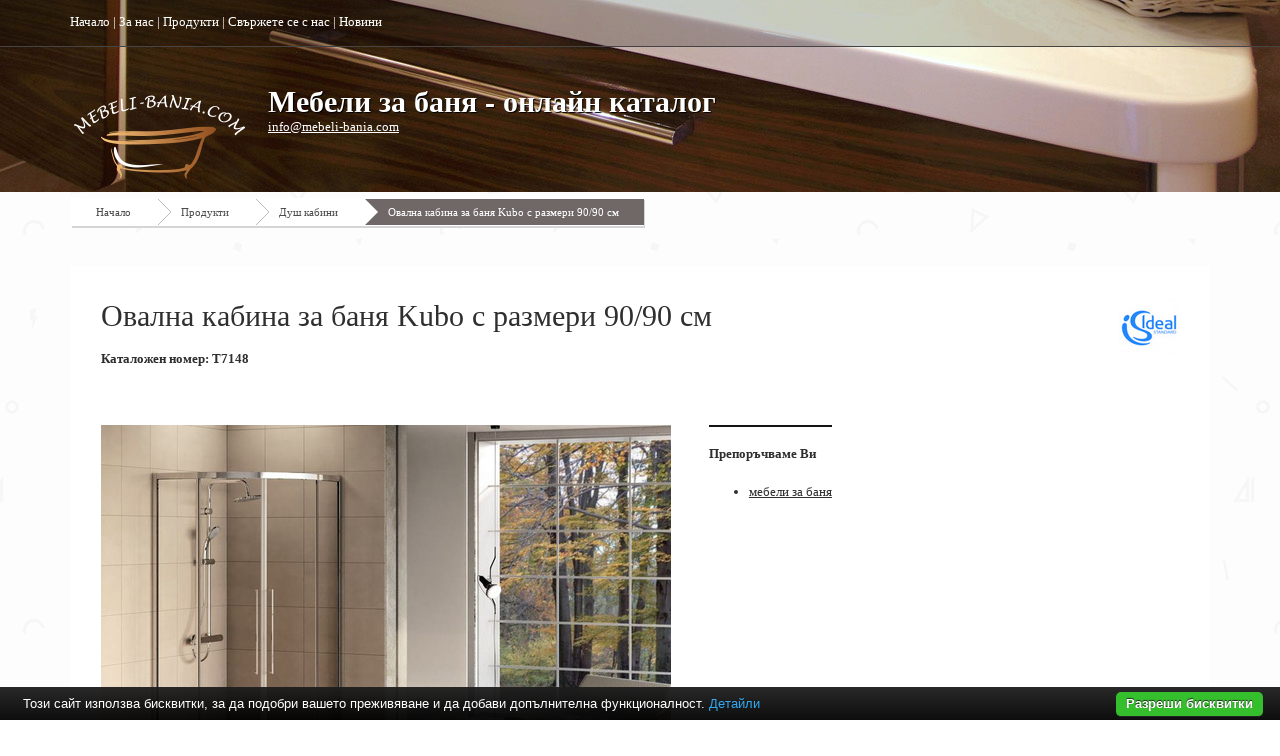

--- FILE ---
content_type: text/html; charset=UTF-8
request_url: https://www.mebeli-bania.com/%D0%B4%D1%83%D1%88-%D0%BA%D0%B0%D0%B1%D0%B8%D0%BD%D0%B8/%D0%BE%D0%B2%D0%B0%D0%BB%D0%BD%D0%B0-%D0%BA%D0%B0%D0%B1%D0%B8%D0%BD%D0%B0-%D0%B7%D0%B0-%D0%B1%D0%B0%D0%BD%D1%8F-kubo-%D1%81-%D1%80%D0%B0%D0%B7%D0%BC%D0%B5%D1%80%D0%B8-90-90-%D1%81%D0%BC.html
body_size: 4811
content:
<!DOCTYPE html PUBLIC "-//W3C//DTD XHTML 1.0 Transitional//EN" "http://www.w3.org/TR/xhtml1/DTD/xhtml1-transitional.dtd">
<html lang="bg">
<head>
<meta http-equiv="Content-Type" content="text/html; charset=utf-8">
<meta name="language" content="bg">
<title>Овална кабина за баня Kubo с размери 90/90 см</title>
<meta name="keywords" content="овална кабина за баня kubo с размери 90/90 см, душ кабини">
<meta name="description" content="Овална кабина за баня Kubo с размери 90/90 смДуш кабина със сребърен профил и две плъзгащи се врати и два фиксирани панела 6мм закалено сатенено стъкло Форма - овалнаХромирани дръжкиРазмерите на статичната част са 90x90x195">
<meta name="robots" content="index, follow">
<meta name="googlebot" content="index, follow">
<link rel="stylesheet" href="/css/jqueryui/jquery-ui-1.10.3.custom.css" type="text/css">
<link rel="stylesheet" href="/core/css/ui.notify.css" type="text/css">
<link rel="stylesheet" href="/core/css/showLoading.css" type="text/css">
<link rel="stylesheet" href="/css/fancybox/jquery.fancybox.css" type="text/css">
<link rel="stylesheet" href="/css/fancybox/jquery.fancybox-buttons.css" type="text/css">
<link rel="stylesheet" href="/default/css/normalize.css" type="text/css">
<link rel="stylesheet" href="/default/css/styles.css?ver=2.5" type="text/css">
<link href="https://fonts.googleapis.com/css?family=Open+Sans:400,700,800,300&amp;subset=latin,cyrillic" rel="stylesheet" type="text/css">
<!--[if IE 8]>
                    <link rel="stylesheet" href="/css/ie8.css" type="text/css"/>
                   <![endif]--><link rel="shortcut icon" type="image/vnd.microsoft.icon" href="favicon.ico">
<link rel="apple-touch-icon" href="/default/images/favicon.png">
<script type="text/javascript" src="/js/jquery-1.10.2.min.js"></script><script type="text/javascript" src="/js/jquery-ui-1.10.3.custom.min.js"></script><script type="text/javascript" src="/core/js/jquery.platform.js"></script><script type="text/javascript" src="/core/js/compatibility.js" async="async"></script><script type="text/javascript" src="/core/js/jquery.notify.min.js?ver=1.2"></script><script type="text/javascript" src="/core/js/jquery.showLoading.min.js?ver=1.2"></script><script type="text/javascript" src="/js/jquery.ui.shopping-cart.js?ver=1.2"></script><script type="text/javascript" src="/js/jquery.fancybox.js?ver=1.2"></script><script type="text/javascript" src="/js/facebook-jssdk-bg.js?ver=1.2"></script><script type="text/javascript" src="/js/jquery.fancybox-buttons.js?ver=1.2"></script><script type="text/javascript" src="/js/page/product.js?ver=1.2"></script><script type="text/javascript">
                    $(document).ready(function() {
                        $.platform.params.debug = '0';
                        $.platform.params.base_url = 'https://www.mebeli-bania.com/';
                        $.platform.params.page_url = 'https://www.mebeli-bania.com/душ-кабини/овална-кабина-за-баня-kubo-с-размери-90-90-см.html';
                        $.platform.params.page_url_with_params = 'https://www.mebeli-bania.com/душ-кабини/овална-кабина-за-баня-kubo-с-размери-90-90-см.html';
                        $.platform.params.dialog_width = '740';
                        $.platform.params.disable_form_changes_confirmations = '1';
                        $.platform.params.page = 'product';
                        $.platform.params.env = 'www';
                        $.platform.params.site_id = '15';
                        $.platform.params.profile_panel_url = 'my.tradeon.net';
                        $.platform.params.shopping_cart_redirect = '1';
                        $.platform.params.url = 'product/34862';
                        $.platform.voc.ok = 'Добре';
                        

                        });
                </script><script type="text/javascript" src="/js/jQuery.BlackAndWhite.js" async="async"></script><script type="text/javascript" src="/js/init.js"></script><style type="text/css">

                    /* Define primary font and text color */

                    body {
                        font-family: verdana;
                        color: #2F2F2F;
                    }

                    a {
                        color: #2F2F2F;
                    }

                    h1, h2, h3, h4, h5, h6 {
                        color: #2F2F2F;
                    }

                    /* Define primary color classes */
                    .color-buttons {
                        color: #706767 !important;
                    }

                    .color-title {
                        color: #2F2F2F !important;
                    }

                    .color-buttons-bg {
                        background-color: #706767 !important;
                    }

                    .color-active-hover:hover {
                        color:  #261826 !important;
                    }

                    .color-buttons-bg-hover:hover {
                        background-color: #706767 !important;
                    }

                    .color-active-border-hover:hover {
                        border-color: #706767 !important;
                    }

                    .color-active-border-top-hover:hover {
                        border-top-color: #706767 !important;
                    }

                    .color-active-bg-hover:hover {
                        background-color: #261826 !important;
                    }

                    .color-active {
                        color: #261826 !important;
                    }

                    .color-neutral-bg {
                        background-color: #C99E89 !important;
                    }

                    .color-neutral-bg-hover:hover {
                        background-color: #C99E89 !important;
                    }

                    .color-buttons-border {
                        border-color: #706767 !important;
                    }

                    .color-borders-border {
                        border-color: #ffffff !important;
                    }

                    .color-borders {
                        color: #ffffff !important;
                    }

                    .color-borders-bg {
                        background-color: #ffffff !important;
                    }

                    .button1.primary {
                        background-color: #706767 !important;
                        box-shadow: 0 4px 0 #261826 !important;
                    }

                    .button1.primary:hover {
                        background-color: #261826 !important;
                    }

                    .button-buy a, .cart-full .footer a.order {
                        background-color: #706767 !important;
                        border-color: #261826 !important;
                    }

                    .button-buy a:hover, .cart-full .footer a.order:hover {
                        background-color: #261826 !important;
                    }

                    #slidshow div.slide-navi span.cycle-pager-active {
                        background-color: #706767 !important;
                    }

                    
                        #header {background-image: url('https://www.mebeli-bania.com/media_images/users/4/template_images/20141023_201609_2972.jpg');}
                    
                        body {background-image: url('https://www.mebeli-bania.com/media_images/users/4/template_images/20141023_201040_3109.png');}
                    

                    nav.menu3 {border-color: #191616}
                    nav.menu1 ul li a.current-page, nav.menu1 ul li a:hover {border-color: #191616}

                    /** Outut custom CSS declarations **/
                    </style>
</head>
<body>
<div id="wrapper" class="bigFooter ">
<header id="header"><div id="topmenu"><div class="wrap"><div class="top-menu">
<a href="/">Начало</a>
                                                | <a href="/за-нас.html" title="За нас" id="top-menu-1">За нас</a>
                                                | <a href="/продукти.html" title="Продукти" id="top-menu-2">Продукти</a>
                                                | <a href="/контакти.html" title="Свържете се с нас" id="top-menu-3">Свържете се с нас</a>
                                                | <a href="/новини" title="Новини" id="top-menu-4">Новини</a>
</div></div></div>
<div id="slogan" class="wrap bottom">
<a class="logo" href="/" alt="Мебели за баня - онлайн каталог"><img src="https://www.mebeli-bania.com/media_images/users/4/template_images/w250/20141210_115836_2494.png" alt="Мебели за баня - онлайн каталог"></a><h1><a href="/">Мебели за баня - онлайн каталог</a></h1>
<p><a class="email" href="/cdn-cgi/l/email-protection#f39a9d959cb39e9691969f9ade91929d9a92dd909c9e"><span class="__cf_email__" data-cfemail="8be2e5ede4cbe6eee9eee7e2a6e9eae5e2eaa5e8e4e6">[email&#160;protected]</span></a></p>
</div></header><section id="content" class="wrap"><div class="page-container" id="page_product">
<div class="path color-borders-border">
<a class="home color-borders-border" title="Начало" href="/">Начало</a><a class="color-borders-border" title="Продукти" href="/продукти.html">Продукти</a><a class="color-borders-border" title="Душ кабини" href="/душ-кабини-10">Душ кабини</a><a class="current-page color-buttons-bg color-borders-border" title="Овална кабина за баня Kubo с размери 90/90 см" href="/душ-кабини/овална-кабина-за-баня-kubo-с-размери-90-90-см.html">Овална кабина за баня Kubo с размери 90/90 см</a>
</div>
<div class="product-view color-borders-border">
<div class="topbox color-borders-border">
<a style="float: right;" href="/ideal-standard" title="Ideal Standard"><img alt="Ideal Standard" src="https://www.mebeli-bania.com/media_images/users/4/brands/29/h60/20141010_173316_9808.jpg"></a><h2>Овална кабина за баня Kubo с размери 90/90 см</h2>
<strong>Каталожен номер:  T7148</strong><div class="ruler"></div>
</div>
<div class="columns cols-two">
<div class="col first photos"><a class="fancybox" rel="product-photos" title="Овална кабина за баня Kubo с размери 90/90 см" href="/media_images/users/4/categories/18647/products/34862/20180627_151817_9877.jpg"><div class="image-wrap"><img alt="Овална кабина за баня Kubo с размери 90/90 см" src="/media_images/users/4/categories/18647/products/34862/500x580sc/20180627_151817_9877.jpg"></div></a></div>
<div class="col">	<div class="featured-box featured-box-secundary" style="height: auto;">
		<div class="box-content">
			<h4>Препоръчваме Ви</h4>
			<ul class="thumbnail-gallery flickr-feed">
				<li><a href="https://baniastil.com/мебели-за-баня" title="Мебели за баня">мебели за баня</a></li>
			</ul>
		</div>
	</div></div>
</div>
<div class="table-head color-borders-border">
<a id="link_description" onclick="" href="#" class="description color-buttons">Описание</a><span class="color-borders">|</span><a id="link_properties" class="properties color-buttons" href="#">Характеристики</a>
</div>
<div class="description product-info-block" id="product_description">Овална кабина за баня Kubo с размери 90/90 см<br /><br />Душ кабина със сребърен профил и две плъзгащи се врати и два фиксирани панела<br /> 6мм закалено сатенено стъкло<br /> Форма - овална<br />Хромирани дръжки<br />Размерите на статичната част са 90x90x195 см<br />Няма поддушово корито<br /> Душ кабината за баня има 2 годишна гаранция и е произведена в България от Ideal Standard</div>
<table cellspacing="0" cellpadding="0" id="product_properties" class="product-info-block">
<tr class="odd">
<td>Производител:
                                    </td>
<td>	Ideal Standard</td>
</tr>
<tr>
<td>Размери на душ кабината:
                                    </td>
<td>90x90x195 см</td>
</tr>
<tr class="odd">
<td>Производство:
                                    </td>
<td>България</td>
</tr>
<tr>
<td>Гаранция на продуктите:
                                    </td>
<td>2 години</td>
</tr>
</table>
<script data-cfasync="false" src="/cdn-cgi/scripts/5c5dd728/cloudflare-static/email-decode.min.js"></script><script type="text/javascript">

                            $('.product-view .table-head a').click(function (event) {

                            // Prevent default
                            event.preventDefault();

                            if ($(this).hasClass('active')) {
                            return;
                            }

                            // Remove the active element
                            $('.product-view .table-head a.active').removeClass('active');

                            // Add active class to current element
                            $(this).addClass('active');

                            // Hide all opened divs and product containers
                            $('.product-view .product-info-block').hide();

                            // Get product-info-block name
                            var block_name = $(this).attr('id').replace('link_', '');

                            // Show the correct block
                            $('#product_' + block_name).fadeIn();
                            });

                            // Perform initial setup
                            if($('#link_description').length != 0) {
                                $('#link_description').click();
                            } else if ($('#link_properties').length != 0) {
                                $('#link_properties').click();
                            } else {
                                $('#link_files').click();
                            }

                        </script><div class="product-foot">
<div class="left">
<p style="margin-top: -10px;">Споделете:</p>
<div>
<div class="fb-share-button" data-layout="button_count" data-href="http://www.mebeli-bania.com/%D0%B4%D1%83%D1%88-%D0%BA%D0%B0%D0%B1%D0%B8%D0%BD%D0%B8/%D0%BE%D0%B2%D0%B0%D0%BB%D0%BD%D0%B0-%D0%BA%D0%B0%D0%B1%D0%B8%D0%BD%D0%B0-%D0%B7%D0%B0-%D0%B1%D0%B0%D0%BD%D1%8F-kubo-%D1%81-%D1%80%D0%B0%D0%B7%D0%BC%D0%B5%D1%80%D0%B8-90-90-%D1%81%D0%BC.html"></div>
<a href="https://twitter.com/share" class="twitter-share-button" target="_blank">Tweet</a><div class="g-plus" data-action="share" data-annotation="bubble"></div>
<a class="pint" data-pin-do="buttonPin" data-pin-config="beside" always-show-count="true" target="_blank" href="https://www.pinterest.com/pin/create/button/?url=http://www.mebeli-bania.com/%D0%B4%D1%83%D1%88-%D0%BA%D0%B0%D0%B1%D0%B8%D0%BD%D0%B8/%D0%BE%D0%B2%D0%B0%D0%BB%D0%BD%D0%B0-%D0%BA%D0%B0%D0%B1%D0%B8%D0%BD%D0%B0-%D0%B7%D0%B0-%D0%B1%D0%B0%D0%BD%D1%8F-kubo-%D1%81-%D1%80%D0%B0%D0%B7%D0%BC%D0%B5%D1%80%D0%B8-90-90-%D1%81%D0%BC.html&amp;media=/media_images/users/4/categories/18647/products/34862/500x580sc/20180627_151817_9877.jpg&amp;description=%D0%9E%D0%B2%D0%B0%D0%BB%D0%BD%D0%B0%20%D0%BA%D0%B0%D0%B1%D0%B8%D0%BD%D0%B0%20%D0%B7%D0%B0%20%D0%B1%D0%B0%D0%BD%D1%8F%20Kubo%20%D1%81%20%D1%80%D0%B0%D0%B7%D0%BC%D0%B5%D1%80%D0%B8%2090/90%20%D1%81%D0%BC"><img src="//assets.pinterest.com/images/pidgets/pin_it_button.png"></a>
</div>
</div>
<div class="right">
<a class="request" href="#" aria-label="34862">Запитване</a><p style="float: right;">При нужда от повече информация за продукта или имате допълнителни въпроси</p>
</div>
</div>
</div>
<h5>Подобни продукти</h5>
<div class="columns products">
<div class="col product-block color-borders-border">
<span class="show-product"><span class="showme"><a class="button1 primary" href="/душ-кабини/хидромасажна-душ-кабина-модел-oslo-pr50.html" title="Хидромасажна душ кабина модел Oslo PR50">ВИЖ</a></span><div class="image-wrap"><img alt="Хидромасажна душ кабина модел Oslo PR50" src="/default/images/placeholder_product.jpg"></div></span><div class="color-borders-border"><h2 class="product-name"><a class="color-title" href="/душ-кабини/хидромасажна-душ-кабина-модел-oslo-pr50.html" title="Хидромасажна душ кабина модел Oslo PR50">Хидромасажна душ кабина модел Oslo PR50</a></h2></div>
</div>
<div class="col product-block color-borders-border">
<span class="show-product"><span class="showme"><a class="button1 primary" href="/душ-кабини/душ-кабина-kerria-plus-nero-120см.html" title="Душ кабина Kerria Plus Nero 120см">ВИЖ</a></span><div class="image-wrap"><img alt="Душ кабина Kerria Plus Nero 120см" src="/default/images/placeholder_product.jpg"></div></span><div class="color-borders-border"><h2 class="product-name"><a class="color-title" href="/душ-кабини/душ-кабина-kerria-plus-nero-120см.html" title="Душ кабина Kerria Plus Nero 120см">Душ кабина Kerria Plus Nero 120см</a></h2></div>
</div>
<div class="col product-block color-borders-border">
<span class="show-product"><span class="showme"><a class="button1 primary" href="/душ-кабини/кабина-prizma-gold-90см-с-плъзгащи-се-врати.html" title="Кабина Prizma Gold 90см с плъзгащи се врати">ВИЖ</a></span><div class="image-wrap"><img alt="Кабина Prizma Gold 90см с плъзгащи се врати" src="/default/images/placeholder_product.jpg"></div></span><div class="color-borders-border"><h2 class="product-name"><a class="color-title" href="/душ-кабини/кабина-prizma-gold-90см-с-плъзгащи-се-врати.html" title="Кабина Prizma Gold 90см с плъзгащи се врати">Кабина Prizma Gold 90см с плъзгащи се врати</a></h2></div>
</div>
<div class="col product-block color-borders-border">
<span class="show-product"><span class="showme"><a class="button1 primary" href="/душ-кабини/prizma-titanium-параван-за-баня-120x195см.html" title="Prizma Titanium параван за баня 120x195см">ВИЖ</a></span><div class="image-wrap"><img alt="Prizma Titanium параван за баня 120x195см" src="/default/images/placeholder_product.jpg"></div></span><div class="color-borders-border"><h2 class="product-name"><a class="color-title" href="/душ-кабини/prizma-titanium-параван-за-баня-120x195см.html" title="Prizma Titanium параван за баня 120x195см">Prizma Titanium параван за баня 120x195см</a></h2></div>
</div>
</div>
</div></section><div id="push" class="big"></div>
</div>
<footer id="footer" class="big"><div class="foot-blocks color-borders-border"><div class="wrap">
<div class="block color-active-border-top-hover color-borders-border">
<h6>Категории</h6>
<div class="vertical-menu cat-menu"><ul class="menu">
<li class="color-borders-border"><a class="color-active-hover" href="/смесители-за-баня" title="Смесители за баня">Смесители за баня</a></li>
<li class="color-borders-border"><a class="color-active-hover" href="/смесители-за-кухня" title="Смесители за кухня">Смесители за кухня</a></li>
<li class="color-borders-border"><a class="color-active-hover" href="/гранитогрес" title="Гранитогрес">Гранитогрес</a></li>
<li class="color-borders-border"><a class="color-active-hover" href="/душ-кабини-10" title="Душ кабини">Душ кабини</a></li>
<li class="color-borders-border"><a class="color-active-hover" href="/влагоустойчиви-мебели-mdf" title="Влагоустойчиви мебели MDF">Влагоустойчиви мебели MDF</a></li>
<li class="color-borders-border"><a class="color-active-hover" href="/водоустойчиви-мебели-pvc" title="Водоустойчиви мебели PVC">Водоустойчиви мебели PVC</a></li>
</ul></div>
</div>
<div class="block centerblock color-active-border-top-hover color-borders-border">
<h6>Най-нови продукти</h6>
<ul class="products latests">
<li class="color-active-border-hover color-borders-border"><a href="/смесители-за-кухня/стилен-смесител-k7-supersteel.html" title="Стилен смесител K7 Supersteel"><span class="image-wrap"><img src="/media_images/users/4/categories/18648/products/72596/80x90sc/20260105_150929_7189.jpeg" alt="Стилен смесител K7 Supersteel"></span>Стилен смесител K7 Supersteel</a></li>
<li class="color-active-border-hover color-borders-border"><a href="/смесители-за-кухня/стилен-смесител-за-кухня-essence-l-brushed-warm-sunset.html" title="Стилен смесител за кухня Essence L Brushed Warm Sunset"><span class="image-wrap"><img src="/media_images/users/4/categories/18648/products/72600/80x90sc/20260105_152215_4077.jpeg" alt="Стилен смесител за кухня Essence L Brushed Warm Sunset"></span>Стилен смесител за кухня Essence L Brushed Warm Sunset</a></li>
<li class="color-active-border-hover color-borders-border"><a href="/смесители-за-кухня/стилен-смесител-за-кухня-essence-smartcontrol-l-supersteel.html" title="Стилен смесител за кухня Essence SmartControl L Supersteel"><span class="image-wrap"><img src="/media_images/users/4/categories/18648/products/72602/80x90sc/20260105_152958_5255.jpeg" alt="Стилен смесител за кухня Essence SmartControl L Supersteel"></span>Стилен смесител за кухня Essence SmartControl L Supersteel</a></li>
</ul>
</div>
</div></div>
<nav class="footnav color-borders-border"><div class="wrap"><ul>
<li><a href="/за-нас.html" title="За нас">За нас</a></li>
<li><a href="/продукти.html" title="Продукти">Продукти</a></li>
<li><a href="/контакти.html" title="Свържете се с нас">Свържете се с нас</a></li>
<li><a href="/новини" title="Новини">Новини</a></li>
</ul></div></nav><div class="ruler"></div></footer><script type="text/javascript" src="/core/js/brand-select.js" async="async"></script><script type="text/javascript" src="/core/js/paging.js" async="async"></script><script src="/default/vendor/cookie-bar/cookiebar-latest.js?forceLang=bg"></script><div>
	<div class="infobox" style="margin:0;">
		<div class="columns">
			<div style="text-align:center;">
			<p>Най-големият избор и промоционални цени на <a href="https://baniastil.com/мебели-за-баня" title="Мебели за баня">мебели за баня</a>
				</p>	
			</div>
		</div>
	</div>
</div>
</body>
</html>


--- FILE ---
content_type: text/javascript
request_url: https://www.mebeli-bania.com/core/js/jquery.showLoading.min.js?ver=1.2
body_size: 691
content:
/*
 * jQuery showLoading plugin v1.0
 * 
 * Copyright (c) 2009 Jim Keller
 * Context - http://www.contextllc.com
 * 
 * Dual licensed under the MIT and GPL licenses.
 *
 */
jQuery.fn.showLoading=function(options){var indicatorID;var settings={'addClass':'','beforeShow':'','afterShow':'','hPos':'center','vPos':'center','indicatorZIndex':5001,'overlayZIndex':5000,'parent':'','marginTop':0,'marginLeft':0,'overlayWidth':null,'overlayHeight':null};jQuery.extend(settings,options);var loadingDiv=jQuery('<div></div>');var overlayDiv=jQuery('<div></div>');if(settings.indicatorID){indicatorID=settings.indicatorID;}
else{indicatorID=jQuery(this).attr('id');}
jQuery(loadingDiv).attr('id','loading-indicator-'+indicatorID);jQuery(loadingDiv).addClass('loading-indicator');if(settings.addClass){jQuery(loadingDiv).addClass(settings.addClass);}
jQuery(overlayDiv).css('display','none');jQuery(document.body).append(overlayDiv);jQuery(overlayDiv).attr('id','loading-indicator-'+indicatorID+'-overlay');jQuery(overlayDiv).addClass('loading-indicator-overlay');if(settings.addClass){jQuery(overlayDiv).addClass(settings.addClass+'-overlay');}
var overlay_width;var overlay_height;var border_top_width=jQuery(this).css('border-top-width');var border_left_width=jQuery(this).css('border-left-width');border_top_width=isNaN(parseInt(border_top_width))?0:border_top_width;border_left_width=isNaN(parseInt(border_left_width))?0:border_left_width;var overlay_left_pos=jQuery(this).offset().left+parseInt(border_left_width);var overlay_top_pos=jQuery(this).offset().top+parseInt(border_top_width);if(settings.overlayWidth!==null){overlay_width=settings.overlayWidth;}
else{overlay_width=parseInt(jQuery(this).width())+parseInt(jQuery(this).css('padding-right'))+parseInt(jQuery(this).css('padding-left'));}
if(settings.overlayHeight!==null){overlay_height=settings.overlayWidth;}
else{overlay_height=parseInt(jQuery(this).height())+parseInt(jQuery(this).css('padding-top'))+parseInt(jQuery(this).css('padding-bottom'));}
jQuery(overlayDiv).css('width',overlay_width.toString()+'px');jQuery(overlayDiv).css('height',overlay_height.toString()+'px');jQuery(overlayDiv).css('left',overlay_left_pos.toString()+'px');jQuery(overlayDiv).css('position','absolute');jQuery(overlayDiv).css('top',overlay_top_pos.toString()+'px');jQuery(overlayDiv).css('z-index',settings.overlayZIndex);if(settings.overlayCSS){jQuery(overlayDiv).css(settings.overlayCSS);}
jQuery(loadingDiv).css('display','none');jQuery(document.body).append(loadingDiv);jQuery(loadingDiv).css('position','absolute');jQuery(loadingDiv).css('z-index',settings.indicatorZIndex);var indicatorTop=overlay_top_pos;if(settings.marginTop){indicatorTop+=parseInt(settings.marginTop);}
var indicatorLeft=overlay_left_pos;if(settings.marginLeft){indicatorLeft+=parseInt(settings.marginTop);}
if(settings.hPos.toString().toLowerCase()=='center'){jQuery(loadingDiv).css('left',(indicatorLeft+((jQuery(overlayDiv).width()-parseInt(jQuery(loadingDiv).width()))/2)).toString()+'px');}
else if(settings.hPos.toString().toLowerCase()=='left'){jQuery(loadingDiv).css('left',(indicatorLeft+parseInt(jQuery(overlayDiv).css('margin-left'))).toString()+'px');}
else if(settings.hPos.toString().toLowerCase()=='right'){jQuery(loadingDiv).css('left',(indicatorLeft+(jQuery(overlayDiv).width()-parseInt(jQuery(loadingDiv).width()))).toString()+'px');}
else{jQuery(loadingDiv).css('left',(indicatorLeft+parseInt(settings.hPos)).toString()+'px');}
if(settings.vPos.toString().toLowerCase()=='center'){jQuery(loadingDiv).css('top',(indicatorTop+((jQuery(overlayDiv).height()-parseInt(jQuery(loadingDiv).height()))/2)).toString()+'px');}
else if(settings.vPos.toString().toLowerCase()=='top'){jQuery(loadingDiv).css('top',indicatorTop.toString()+'px');}
else if(settings.vPos.toString().toLowerCase()=='bottom'){jQuery(loadingDiv).css('top',(indicatorTop+(jQuery(overlayDiv).height()-parseInt(jQuery(loadingDiv).height()))).toString()+'px');}
else{jQuery(loadingDiv).css('top',(indicatorTop+parseInt(settings.vPos)).toString()+'px');}
if(settings.css){jQuery(loadingDiv).css(settings.css);}
var callback_options={'overlay':overlayDiv,'indicator':loadingDiv,'element':this};if(typeof(settings.beforeShow)=='function'){settings.beforeShow(callback_options);}
jQuery(overlayDiv).show();jQuery(loadingDiv).show();if(typeof(settings.afterShow)=='function'){settings.afterShow(callback_options);}
return this;};jQuery.fn.hideLoading=function(options){var settings={};jQuery.extend(settings,options);if(settings.indicatorID){indicatorID=settings.indicatorID;}
else{indicatorID=jQuery(this).attr('id');}
jQuery(document.body).find('#loading-indicator-'+indicatorID).remove();jQuery(document.body).find('#loading-indicator-'+indicatorID+'-overlay').remove();return this;};


--- FILE ---
content_type: text/javascript
request_url: https://www.mebeli-bania.com/core/js/jquery.notify.min.js?ver=1.2
body_size: 638
content:
/* jQuery Notify UI Widget 1.5 by Eric Hynds
 * http://www.erichynds.com/jquery/a-jquery-ui-growl-ubuntu-notification-widget/
 *
 * Depends:
 *   - jQuery 1.4
 *   - jQuery UI 1.8 widget factory
 *
 * Dual licensed under the MIT and GPL licenses:
 *   http://www.opensource.org/licenses/mit-license.php
 *   http://www.gnu.org/licenses/gpl.html
*/
(function(d){d.widget("ech.notify",{options:{speed:500,expires:5E3,stack:"below",custom:!1,queue:!1},_create:function(){var a=this;this.templates={};this.keys=[];this.element.addClass("ui-notify").children().addClass("ui-notify-message ui-notify-message-style").each(function(b){b=this.id||b;a.keys.push(b);a.templates[b]=d(this).removeAttr("id").wrap("<div></div>").parent().html()}).end().empty().show()},create:function(a,b,c){"object"===typeof a&&(c=b,b=a,a=null);a=this.templates[a||this.keys[0]];c&&c.custom&&(a=d(a).removeClass("ui-notify-message-style").wrap("<div></div>").parent().html());this.openNotifications=this.openNotifications||0;return(new d.ech.notify.instance(this))._create(b,d.extend({},this.options,c),a)}});d.extend(d.ech.notify,{instance:function(a){this.__super=a;this.isOpen=!1}});d.extend(d.ech.notify.instance.prototype,{_create:function(a,b,c){this.options=b;var e=this,c=c.replace(/#(?:\{|%7B)(.*?)(?:\}|%7D)/g,function(b,c){return c in a?a[c]:""}),c=this.element=d(c),f=c.find(".ui-notify-close");"function"===typeof this.options.click&&c.addClass("ui-notify-click").bind("click",function(a){e._trigger("click",a,e)});f.length&&f.bind("click",function(){e.close();return!1});this.__super.element.queue("notify",function(){e.open();"number"===typeof b.expires&&0<b.expires&&setTimeout(d.proxy(e.close,e),b.expires)});(!this.options.queue||this.__super.openNotifications<=this.options.queue-1)&&this.__super.element.dequeue("notify");return this},close:function(){var a=this.options.speed;this.element.fadeTo(a,0).slideUp(a,d.proxy(function(){this._trigger("close");this.isOpen=!1;this.element.remove();this.__super.openNotifications-=1;this.__super.element.dequeue("notify")},this));return this},open:function(){if(this.isOpen||!1===this._trigger("beforeopen"))return this;var a=this;this.__super.openNotifications+=1;this.element["above"===this.options.stack?"prependTo":"appendTo"](this.__super.element).css({display:"none",opacity:""}).fadeIn(this.options.speed,function(){a._trigger("open");a.isOpen=!0});return this},widget:function(){return this.element},_trigger:function(a,b,c){return this.__super._trigger.call(this,a,b,c)}})})(jQuery);
